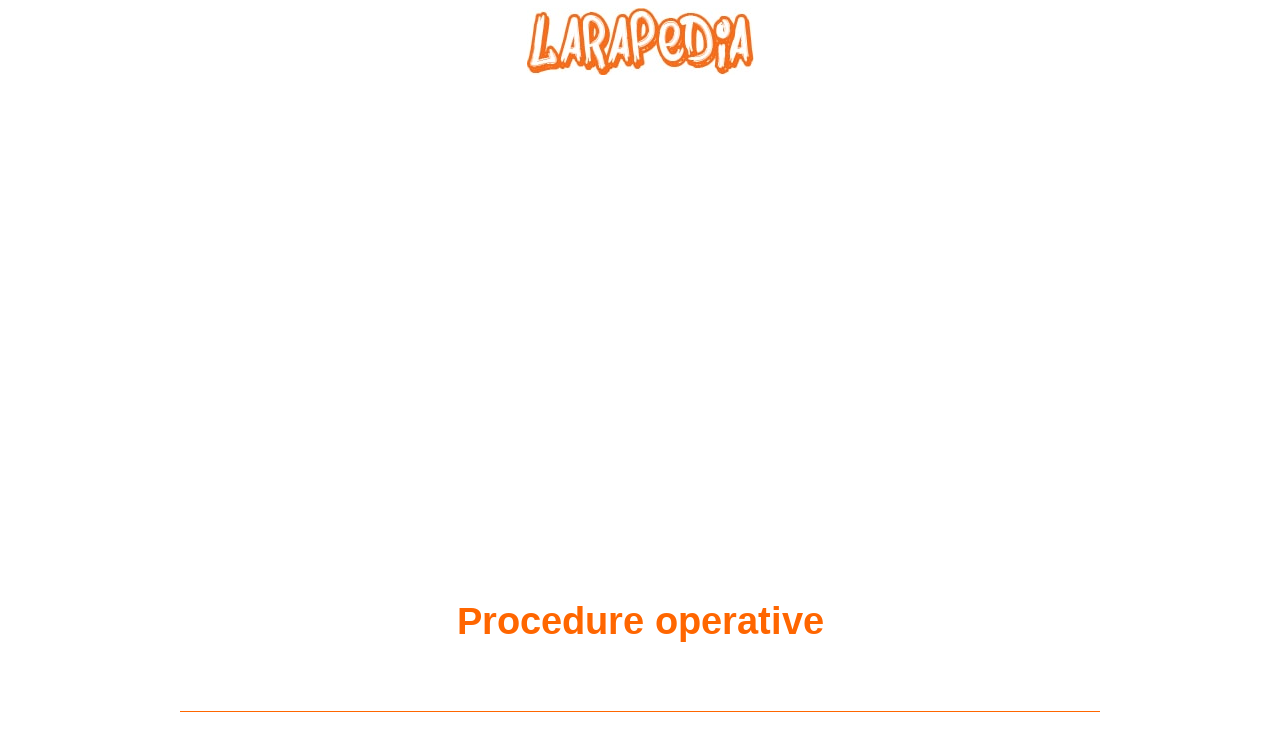

--- FILE ---
content_type: text/html
request_url: https://www.larapedia.com/lavoro_glossario_sicurezza_sul_lavoro/procedure_operative.html
body_size: 2027
content:
<!DOCTYPE html PUBLIC "-//W3C//DTD XHTML 1.0 Strict//EN" "http://www.w3.org/TR/xhtml1/DTD/xhtml1-strict.dtd">
<html xmlns="http://www.w3.org/1999/xhtml" xml:lang="it" lang="it">
<head>
<script async src="//pagead2.googlesyndication.com/pagead/js/adsbygoogle.js"></script>
<script>
  (adsbygoogle = window.adsbygoogle || []).push({
    google_ad_client: "ca-pub-4262355746506645",
    enable_page_level_ads: true
  });
</script>

<title>Procedure operative</title>
<meta http-equiv="Content-Type" content="text/html; charset=utf-8" />
<meta http-equiv="Content-Style-Type" content="text/css" />
<meta name="description" content="Procedure operative significato del termine procedure operative" />
<meta name="keywords" content="Procedure operative" />
<meta name="author" content="saxtech studio" />
<link rel="shortcut icon" href="http://www.larapedia.com/favicon.png" type="image/png" >
<link rel="icon" href="http://www.larapedia.com/favicon.png" type="image/png" >
<link href="../stylehome.css" rel="stylesheet" type="text/css" />
<style type="text/css">
body{
color: #000;	
	} 
<!--
.Stile5 {
	color: #666666;
	text-decoration: none;
}
A:hover {
	text-decoration: none;
	color: #000000;
	font-weight: bold;
}
.Stile13 {color: #FF6600; }

.Stile51 {color: #666666}
-->
</style>
<style type="text/css">
<!--
.Stile121 {color: #FF6600; font-weight: bold; }
.Stile134 {font-size: Nessuna}
.Stile136 {color: #000000}
-->
</style>
<script>
  (function(i,s,o,g,r,a,m){i['GoogleAnalyticsObject']=r;i[r]=i[r]||function(){
  (i[r].q=i[r].q||[]).push(arguments)},i[r].l=1*new Date();a=s.createElement(o),
  m=s.getElementsByTagName(o)[0];a.async=1;a.src=g;m.parentNode.insertBefore(a,m)
  })(window,document,'script','//www.google-analytics.com/analytics.js','ga');
  ga('create', 'UA-2877630-19', 'auto');
  ga('send', 'pageview');
</script>
</head>
<body id="page1">
<div class="tail-top-right"></div>
<div class="tail-top"><div class="tail-bottom"><div id="main">
<div id="header" onclick="window.location.href='../index.html'"></div>

<!-- content -->
<p>&nbsp;</p>
<center>
<script async src="//pagead2.googlesyndication.com/pagead/js/adsbygoogle.js"></script>
<!-- annuncio new 11072015 reattiva -->
<ins class="adsbygoogle"
style="display:block"
data-ad-client="ca-pub-4262355746506645"
data-ad-slot="2824892487"
data-ad-format="auto"></ins>
<script>
(adsbygoogle = window.adsbygoogle || []).push({});
</script>
</center>
<div id="content">
<p>&nbsp;</p>
<p>&nbsp;</p>
<h1 align="center">&nbsp;</h1>
<h1 align="center"><span class="Stile121">Procedure operative</span></h1>
<p>&nbsp;</p>
<hr align="center" size="1" color="#FF6600" >
<p>&nbsp;</p>
<h2 align="center">
<span class="Stile121">Procedure operative</span></h2>
<p></p>
<p>&nbsp;</p>
<p align="center" class="Stile5 Stile136"><em>Questo sito utilizza cookie, anche di terze parti. Se vuoi saperne di più leggi la nostra Cookie Policy. Scorrendo questa pagina o cliccando qualunque suo elemento acconsenti all’uso dei cookie.I testi seguenti sono di proprietà dei rispettivi autori che ringraziamo per l'opportunità che ci danno di far conoscere gratuitamente a studenti , docenti e agli utenti del web i loro testi per sole finalità illustrative didattiche  e scientifiche</em><em></em>.</p>
<p align="center" class="Stile5 Stile136"><em>Le informazioni di medicina e salute contenute nel sito sono di natura generale ed a scopo puramente divulgativo e per questo motivo non possono sostituire in alcun caso il consiglio di un medico (ovvero un soggetto abilitato legalmente alla professione).</em></p>
<p>&nbsp;</p>
<h4 align="center" class="Stile5 Stile136">Glossario sicurezza sul lavoro</h4>
<p>&nbsp;</p>
<h1 align="center" class="Stile121">Significato  del termine <span class="Stile121">procedure operative</span></h1>
<p>&nbsp;</p>
<h4 align="left" class="Stile5 Stile136"><span class="Stile121">Procedure operative :</span> è l'insieme delle attivazioni-azioni, organizzate in sequenza logica e temporale, che si effettuano nella gestione ordinaria o di un'emergenza.Sono stabilite nella pianificazione e, per la sicurezza, sono distinte per tipologie di rischio.</h4>
<p>&nbsp;</p>
<p align="left"><em>Fonte : </em><em>http://www.medil.it/glossario.doc</em></p>
<p align="left"><em>Autore : non indicato nel documento di origine del testo</em></p>
<p align="left" class="Stile5 Stile136"><em>Sito web : http://www.medil.it/</em><em></em></p>
<p>&nbsp;</p>
<h4 align="center"><strong>Glossario di sicurezza sul lavoro</strong></h4>
<p>&nbsp;</p>
<h4 align="center"><a href="../argomenti_portali/argomenti_portale_lavoro.html" class="Stile121" >Indice argomenti portale lavoro</a></h4>
<p>&nbsp;</p>
<h3 align="center" class="Stile13"><span class="Stile121">Procedure operative</span></h3>
<p>&nbsp;</p>
<p>&nbsp;</p>
<h4 align="center"><a href="../index.html">Visita la nostra pagina principale</a></h4>
<p>&nbsp;</p> 
<h4 align="center" class="Stile5"><span class="Stile121">Cosa vuol dire procedure operative</span></h4>
<p align="center" class="Stile5">&nbsp;</p>
<h2 align="center" class="Stile5"><em><a href="../termini_d_uso_e_privacy/termini_d_uso_e_privacy.html">Termini d' uso e privacy</a></em></h2>
<p align="left" class="Stile5">&nbsp;</p>
<p>&nbsp;</p>

<!-- content -->
<div id="content2">
<p>&nbsp;</p>
<center>
<script async src="//pagead2.googlesyndication.com/pagead/js/adsbygoogle.js"></script>
<!-- annuncio new 11072015 reattiva -->
<ins class="adsbygoogle"
style="display:block"
data-ad-client="ca-pub-4262355746506645"
data-ad-slot="2824892487"
data-ad-format="auto"></ins>
<script>
(adsbygoogle = window.adsbygoogle || []).push({});
</script>
</center>
<p>&nbsp;</p>
  <h5 align="center"><span class="Stile121">Significato del termine procedure operative</span></h5>
</div>
</div>
</div>
</div>
</div>
</div>
</body>
</html>


--- FILE ---
content_type: text/html; charset=utf-8
request_url: https://www.google.com/recaptcha/api2/aframe
body_size: 264
content:
<!DOCTYPE HTML><html><head><meta http-equiv="content-type" content="text/html; charset=UTF-8"></head><body><script nonce="6uc8Oscg1Kv6AryESpzmkA">/** Anti-fraud and anti-abuse applications only. See google.com/recaptcha */ try{var clients={'sodar':'https://pagead2.googlesyndication.com/pagead/sodar?'};window.addEventListener("message",function(a){try{if(a.source===window.parent){var b=JSON.parse(a.data);var c=clients[b['id']];if(c){var d=document.createElement('img');d.src=c+b['params']+'&rc='+(localStorage.getItem("rc::a")?sessionStorage.getItem("rc::b"):"");window.document.body.appendChild(d);sessionStorage.setItem("rc::e",parseInt(sessionStorage.getItem("rc::e")||0)+1);localStorage.setItem("rc::h",'1769121729617');}}}catch(b){}});window.parent.postMessage("_grecaptcha_ready", "*");}catch(b){}</script></body></html>